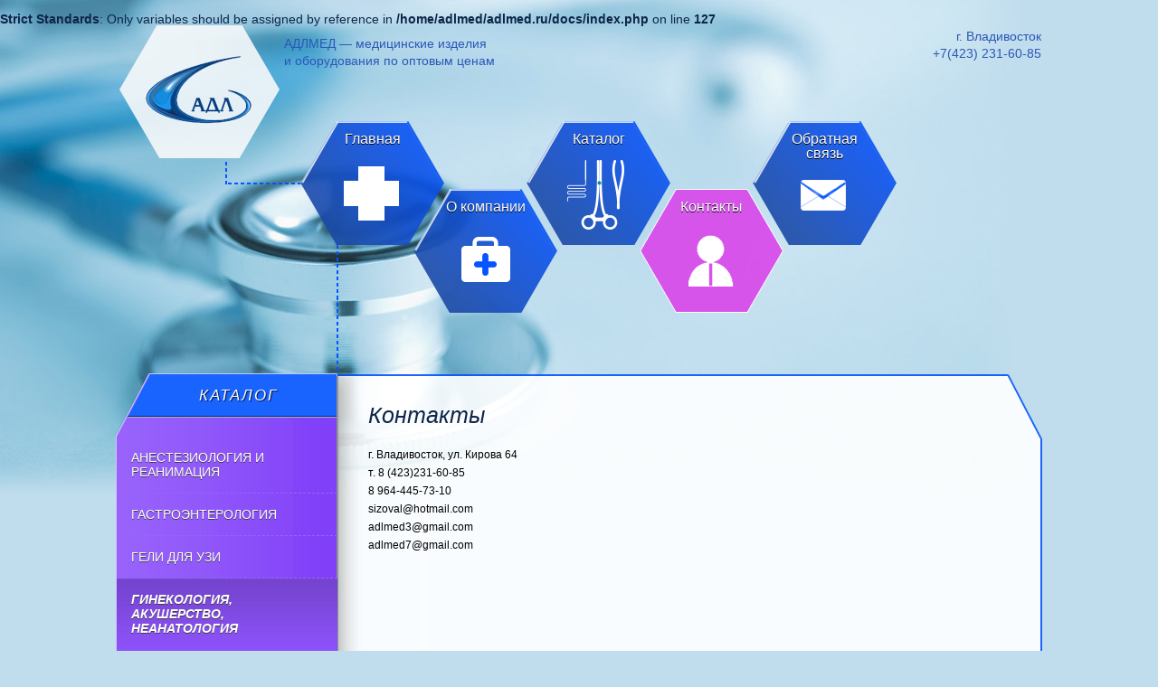

--- FILE ---
content_type: text/html; charset=utf-8
request_url: https://adlmed.ru/index.php?nav=298&article=429
body_size: 31684
content:
<br />
<b>Strict Standards</b>:  Only variables should be assigned by reference in <b>/home/adlmed/adlmed.ru/docs/index.php</b> on line <b>127</b><br />
  





<!DOCTYPE html PUBLIC "-//W3C//DTD XHTML 1.0 Transitional//EN" "http://www.w3.org/TR/xhtml1/DTD/xhtml1-transitional.dtd">
<html xmlns="http://www.w3.org/1999/xhtml">
<head> 
<meta http-equiv="Content-Type" content="text/html; charset=utf-8" />
<meta name='keywords' content=''/>
<meta name="cmsmagazine" content="cb261f9b518bb8af835497be0a315f16" />



   


<meta name='description' content=''/>
<title>Контакты</title>
<base href="https://adlmed.ru/" />
<link rel="icon" href="/favicon.ico" type="image/x-icon">
<link rel="shortcut icon" href="/favicon.ico" type="image/x-icon">
<link href="/css/reset.css" rel="stylesheet">
<link rel="stylesheet" href="/themes/default/default.css" type="text/css" media="screen" /> 
<link rel="stylesheet" href="/css/nivo-slider.css" type="text/css" media="screen" />
<link href="/css/style5.css?v=2" rel="stylesheet">
<script src="/js/jquery-1.5.min.js" type="text/javascript"></script>
<script src="/js/jquery.easing.1.3.js" type="text/javascript"></script> 
<script src="/js/xmlhttprequest.js" type="text/javascript"></script>
<script src="js/jquery.plaxmove.js" type="text/javascript" ></script>
<script type="text/javascript" src="/js/jquery.nivo.slider.js"></script>
<noscript>
<style>
.kat_elem_cont_href:hover  .price_div{
display:block;
}
.kat_elem:hover{
z-index: 99;
}
</style>
</noscript>
<!--[if IE 7]>
<style>
	#katalog_gen { 
	padding: 20px 0 40px 12px;
	}
	.reload_tover {
	margin-top:-30px;
	}
</style>						
<![endif]-->
 
<style>
 
.slider-wrapper {
margin-left: -750px;
width: 740px;

}
#banner_block { 
height: 144px;
}
#triger {
top: 102px;
}
#banner_block.over7,#banner_in { 
height: 62px; 
}
#main_block  {
padding: 385px 0 0 0;
}
#main_block.cont_over7 {
padding: 450px 0 0 0;
}

#back_ban_left_in {
margin-right: -220px;
float: right;
}
#back_ban_left_in div {
display:none;
}
#banner_block.over7 #triger {
top: 23px;
} 
</style>
 
 
<script type="text/javascript"> 

var slogan1 = new Array ('средства индивидуальной защиты','медицинские маски','в том числе с угольным фильтром');
var slogan2 = new Array ('измерительная техника','инфракрасные термометры','ртутные термометры');
var slogan3 = new Array ('');
	
var arrayBan = new Array ({'act1' : slogan1,'act2' : slogan2});

 
	
var nivoImage = ''; 
	
	function animaBanner(){
	 
		$('#back_ban_left_in div').fadeOut('fast',function(){
			
			$('.fr1').css('top','-40px').show();
			$('.fr2').css('left','-220px').show();
			$('.fr3').css('bottom','-40px').show();
		
		});
		

		
		i = 0;
		$('#back_ban_left_in div').each(function(item){		
			var t = 1000*i;
			switch($(this).attr('class')){
			
				case 'fr1': $(this).stop(true,true).delay(t).animate({top: '40px'}, 1000 ); break;
				case 'fr2': $(this).stop(true,true).delay(t).animate({left: '10px'}, 1000 ); break;
				case 'fr3': $(this).stop(true,true).delay(t).animate({bottom: '40px'}, 1000 ); break;
			
			}
			
			i++;
		});	

	}
		
		
	function nivoSliderStarter(){
		
		$('#slider').nivoSlider({
			effect: 'fade',
			pauseTime: 5600,
			slices: 1,  
			boxCols: 1,  
			boxRows: 1,
			afterChange: function(){	 
				nivoImage = $('.nivo-caption').text(); 
				if(nivoImage == 'act1'){ 
					$('.fr1 span').text(arrayBan[0].act1[0]);	
					$('.fr2 span').text(arrayBan[0].act1[1]);	
					$('.fr3 span').text(arrayBan[0].act1[2]);	
				}else if(nivoImage == 'act2'){
					$('.fr1 span').text(arrayBan[0].act2[0]);	
					$('.fr2 span').text(arrayBan[0].act2[1]);	
					$('.fr3 span').text(arrayBan[0].act2[2]); 
				}else if(nivoImage == 'act3'){
					$('.fr1 span').text(arrayBan[0].act3[0]);	
					$('.fr2 span').text(arrayBan[0].act3[1]);	
					$('.fr3 span').text(arrayBan[0].act3[2]); 
				}
			 
				
				 
				animaBanner();
			}
		});

	}	
		


  

</script>

</head>
<body>
<!-- Yandex.Metrika counter -->
<script type="text/javascript">
(function (d, w, c) {
    (w[c] = w[c] || []).push(function() {
        try {
            w.yaCounter29137205 = new Ya.Metrika({id:29137205,
                    clickmap:true,
                    trackLinks:true,
                    accurateTrackBounce:true});
        } catch(e) { }
    });

    var n = d.getElementsByTagName("script")[0],
        s = d.createElement("script"),
        f = function () { n.parentNode.insertBefore(s, n); };
    s.type = "text/javascript";
    s.async = true;
    s.src = (d.location.protocol == "https:" ? "https:" : "http:") + "//mc.yandex.ru/metrika/watch.js";

    if (w.opera == "[object Opera]") {
        d.addEventListener("DOMContentLoaded", f, false);
    } else { f(); }
})(document, window, "yandex_metrika_callbacks");
</script>
<noscript><div><img src="//mc.yandex.ru/watch/29137205" style="position:absolute; left:-9999px;" alt="" /></div></noscript>
<!-- /Yandex.Metrika counter --> 
			
 
 
 

<!--
<div id="back2">
	<img src="/images/back.jpg" />	
</div>
-->


<div id="main_block" class="cont_under7">
	<div id="logo_block"><a href="/"></a></div>
	<div id="top_block">
		<div class="top_block_div" id="top_vidget1">АДЛМЕД — медицинские изделия<br/>и оборудования по оптовым ценам</div>
		<div class="top_block_div" id="top_vidget2" ><div id="in_basket">
				<!--
				<div></div>			 -->
			</div>	</div>
		<div class="top_block_div" id="top_vidget3">г. Владивосток<br/>
+7(423) 231-60-85</div>
	</div>
	<div id="menu">
		<ul ><li id="nav1"  onclick="locatOver(this);return false" class="uplinav ">
		
			 <a   href="/"><span>Главная</span></a><img src='./upload/article/2013_05_3116_13_31.png' />	</li><li id="nav2"  onclick="locatOver(this);return false" class="uplinav ">
		
			 <a   href="index.php?nav=307&article=395"><span>О компании</span></a><img src='./upload/article/2013_05_3003_36_49.png' />	</li><li id="nav3"  onclick="locatOver(this);return false" class="uplinav ">
		
			 <a   href="katalog.php"><span>Каталог</span></a><img src='./upload/article/2013_05_3003_42_32.png' />	</li><li id="nav4"  onclick="locatOver(this);return false" class="uplinav active">
		
			 <a   href="index.php?nav=298&article=429"><span>Контакты</span></a><img src='./upload/article/2013_05_3003_43_52.png' />	</li><li id="nav5"  onclick="locatOver(this);return false" class="uplinav ">
		
			 <a   href="index.php?form=109"><span>Обратная связь</span></a><img src='./upload/article/2013_05_3116_09_33.png' />	</li></ul>	</div>

	<div id="banner_block" class="under7" >
		 
 
	</div>
 
	<div id="content_block" >
		<div id="content_block_top">
	
	
		</div>
		<div id="content_back">
 
					<div id="right_block">
					 <div id="content_t"  >
					 
					 			 
					 
					 
					
                                                                            <h1 class="header_h1" >Контакты</h1>
      
						 
<div class="cont" >
<p style="color: rgb(0, 0, 0); font-family: Verdana, Arial, Helvetica, sans-serif; font-size: 10px;">
	<span style="font-size:12px;">г. Владивосток, ул. Кирова 64</span></p>
<p style="color: rgb(0, 0, 0); font-family: Verdana, Arial, Helvetica, sans-serif; font-size: 10px;">
	<span style="font-size:12px;">т. 8 (423)231-60-85</span></p>
<p style="color: rgb(0, 0, 0); font-family: Verdana, Arial, Helvetica, sans-serif; font-size: 10px;">
	<span style="font-size:12px;">8 964-445-73-10</span></p>
<p style="color: rgb(0, 0, 0); font-family: Verdana, Arial, Helvetica, sans-serif; font-size: 10px;">
	<span style="font-size:12px;">sizoval@hotmail.com</span></p>
<p style="color: rgb(0, 0, 0); font-family: Verdana, Arial, Helvetica, sans-serif; font-size: 10px;">
	<span style="font-size:12px;">adlmed3@gmail.com</span></p>
<p style="color: rgb(0, 0, 0); font-family: Verdana, Arial, Helvetica, sans-serif; font-size: 10px;">
	<span style="font-size:12px;">adlmed7@gmail.com</span></p>
<p style="color: rgb(0, 0, 0); font-family: Verdana, Arial, Helvetica, sans-serif; font-size: 10px;">
	&nbsp;</p>
<script type="text/javascript" charset="utf-8" src="//api-maps.yandex.ru/services/constructor/1.0/js/?sid=npcTwJs5owb5LYxYoxrwNg_HwD0NXzjB&width=600&height=450"></script></div>
					
						
						 </div>  
						 <noindex>
										</noindex>
				</div>
				<div id="left_block">
					 <div id="kat_menu"  ><div class="left_bl_title" style="margin:-68px 0 6px 25px;background:none;line-height: normal;">каталог</div><ul style='display: block;width: 100%;height: 100%;'><li class="upli" ><a  href='#'>АНЕСТЕЗИОЛОГИЯ И РЕАНИМАЦИЯ</a><ul ><li ><a  href='#'>ИЗДЕЛИЯ ДЛЯ РЕГИОНАРНОЙ АНЕСТЕЗИИ</a><ul ><li ><a  href='katalog.php?kategory=1-77'>- Иглы для спинальной анестезии</a></li></ul></li><li ><a  href='katalog.php?kategory=1-93'>ЛАРИНГОСКОПЫ</a></li><li ><a  href='#'>РАСХОДНЫЕ МАТЕРИАЛЫ ДЛЯ ВЕНТИЛЯЦИИ ЛЕГКИХ</a><ul ><li ><a  href='katalog.php?kategory=1-3'>- Аксессуары для аспирации</a></li><li ><a  href='katalog.php?kategory=1-16'>- Аксессуары для интубации</a></li><li ><a  href='katalog.php?kategory=1-73'>- Маска ларингеальная силиконовая № 1; 1.5; 2; 2.5; 3; 4; 5 стерильная INTEGRAL MP Co.</a></li><li ><a  href='katalog.php?kategory=1-42'>- Расходные материалы для ИВЛ и кислородной терапии</a></li><li ><a  href='katalog.php?kategory=1-20'>- Трубка эндотрахеальная без манжеты №2.0 - 10.0 стерильная INTEGRAL MP Co.</a></li><li ><a  href='katalog.php?kategory=1-23'>- Трубка эндотрахеальная с манжетой №3.0 - 10.0 стерильная INTEGRAL MP Co.</a></li><li ><a  href='katalog.php?kategory=1-36'>- Трубки трахеостомические</a></li></ul></li></ul></li><li class="upli" ><a  href='#'>ГАСТРОЭНТЕРОЛОГИЯ</a><ul ><li ><a  href='katalog.php?kategory=2-2'>ЗОНДЫ ЖЕЛУДОЧНЫЕ И ДУОДЕНАЛЬНЫЕ</a></li><li ><a  href='katalog.php?kategory=2-19'>СИСТЕМЫ И ЗОНДЫ ДЛЯ ЭНТЕРАЛЬНОГО ПИТАНИЯ</a></li></ul></li><li class="upli" ><a  href='#'>ГЕЛИ ДЛЯ УЗИ</a><ul ><li ><a  href='katalog.php?kategory=14-2'>гель для узи</a></li><li ><a  href='katalog.php?kategory=14-12'>Электродный гель</a></li></ul></li><li class="upli" ><a  href='#'>ГИНЕКОЛОГИЯ, АКУШЕРСТВО, НЕАНАТОЛОГИЯ</a><ul ><li ><a  href='katalog.php?kategory=3-2'>АКУШЕРСТВО</a></li><li ><a  href='#'>ГИНЕКОЛОГИЯ</a><ul ><li ><a  href='katalog.php?kategory=3-11'>- Зеркало гинекологическое</a></li><li ><a  href='katalog.php?kategory=3-14'>- Зонд урогенитальный</a></li><li ><a  href='katalog.php?kategory=3-18'>- Катетер пайпеля</a></li><li ><a  href='katalog.php?kategory=3-22'>- Ложка фолькмана</a></li><li ><a  href='katalog.php?kategory=3-25'>- Цитощетка цервикальная</a></li><li ><a  href='katalog.php?kategory=3-30'>- Шпатель эйра</a></li><li ><a  href='katalog.php?kategory=3-33'>- Щетка цервекс-браш</a></li></ul></li><li ><a class="activeelem" href='katalog.php?kategory='>Пупочный зажим</a></li></ul></li><li class="upli" ><a  href='#'>ИЗМЕРИТЕЛЬНАЯ ТЕХНИКА</a><ul ><li ><a  href='#'>СТЕТОСКОПЫ И ТОНОМЕТРЫ</a><ul ><li ><a  href='katalog.php?kategory=6-3'>- Аксессуары для тонометров</a></li><li ><a  href='katalog.php?kategory=6-28'>- Стетоскопы</a></li><li ><a  href='katalog.php?kategory=6-48'>- Тонометры</a></li></ul></li><li ><a  href='katalog.php?kategory=6-73'>ТЕРМОМЕТРЫ</a></li></ul></li><li class="upli" ><a  href='#'>ЛАБОРАТОРИЯ</a><ul ><li ><a  href='katalog.php?kategory=4-69'>Инструменты для оториноларингологии/офтальмологии</a></li><li ><a  href='#'>ИНСТРУМЕНТЫ МНОГОРАЗОВЫЕ</a><ul ><li ><a  href='katalog.php?kategory=4-3'>- Зажимы</a></li><li ><a  href='katalog.php?kategory=4-8'>- Иглодержатели</a></li><li ><a  href='katalog.php?kategory=4-10'>- Корнцанги</a></li><li ><a  href='katalog.php?kategory=4-13'>- Кюретки</a></li><li ><a  href='katalog.php?kategory=4-22'>- Ножницы</a></li><li ><a  href='katalog.php?kategory=4-51'>- Пинцеты</a></li><li ><a  href='katalog.php?kategory=4-58'>- Пипетки Пастера</a></li><li ><a  href='katalog.php?kategory=4-55'>- Ручки для скальпелей</a></li><li ><a  href='katalog.php?kategory=4-63'>- Серологические пипетки</a></li></ul></li><li ><a  href='katalog.php?kategory=4-141'>Контейнеры для биологических материалов</a></li><li ><a  href='katalog.php?kategory=4-88'>ПРОБИРКИ</a></li><li ><a  href='katalog.php?kategory=4-113'>РАЗНОЕ</a></li><li ><a  href='#'>СКАРИФИКАТОРЫ</a><ul ><li ><a  href='katalog.php?kategory=4-84'>- Автоматические ланцеты (скарификаторы) ACTI-LANCE</a></li><li ><a  href='katalog.php?kategory=4-77'>- Автоматические ланцеты (скарификаторы) PROLANCE</a></li></ul></li><li ><a  href='katalog.php?kategory=4-134'>Чашки Петри</a></li><li ><a  href='katalog.php?kategory=4-145'>Штативы</a></li></ul></li><li class="upli" ><a  href='#'>ЛЕЙКОПЛАСТЫРИ</a><ul ><li ><a  href='katalog.php?kategory=5-8'>Бактерицидные лейкопластыри - SFM Hospital Products GmbH, Германия</a></li><li ><a  href='katalog.php?kategory=5-21'>Катушечные лейкопластыри - SFM Hospital Products GmbH, Германия</a></li><li ><a  href='katalog.php?kategory=5-33'>Катушечные лейкопластыри КНР</a></li><li ><a  href='katalog.php?kategory=5-2'>ЛЕЙКОПЛАСТЫРИ ДЛЯ КАТЕТОРОВ И КАНЮЛЬ</a></li><li ><a  href='katalog.php?kategory=5-15'>Ленточные лейкопластыри - SFM Hospital Products GmbH, Германия</a></li><li ><a  href='katalog.php?kategory=5-42'>Раневые повязки - SFM Hospital Products GmbH, Германия</a></li></ul></li><li class="upli" ><a  href='#'>ОДНОРАЗОВАЯ ОДЕЖДА И НЕТКАННЫЕ МАТЕРИАЛЫ</a><ul ><li ><a  href='katalog.php?kategory=7-64'>Наматрасники</a></li><li ><a  href='katalog.php?kategory=7-5'>Одежда одноразовая</a></li><li ><a  href='katalog.php?kategory=7-33'>Пеленки</a></li><li ><a  href='katalog.php?kategory=7-37'>Полотенца и салфетки</a></li><li ><a  href='katalog.php?kategory=7-17'>Простыни впитывающие (гигиенические)</a></li><li ><a  href='katalog.php?kategory=7-2'>Халаты хирургические</a></li></ul></li><li class="upli" ><a  href='#'>ПРОКТОЛОГИЯ</a><ul ><li ><a  href='katalog.php?kategory=8-2'>Зонд ректальный</a></li><li ><a  href='katalog.php?kategory=8-10'>Калоприемник</a></li><li ><a  href='katalog.php?kategory=8-17'>Кружка Эсмарха</a></li></ul></li><li class="upli" ><a  href='#'>ТЕРАПИЯ</a><ul ><li ><a  href='katalog.php?kategory=9-7'>Разное</a></li><li ><a  href='katalog.php?kategory=9-2'>Фонарик диагностический</a></li><li ><a  href='katalog.php?kategory=9-4'>Шпатель терапевтический</a></li></ul></li><li class="upli" ><a  href='#'>ТРАНСФУЗИОЛОГИЯ</a><ul ><li ><a  href='#'>Венозные катетеры</a><ul ><li ><a  href='katalog.php?kategory=10-19'>- Катетеры для центральных вен</a></li><li ><a  href='katalog.php?kategory=10-3'>- Периферические венозные катетеры</a></li></ul></li><li ><a  href='#'>Материалы для асептической обработки и фиксации</a><ul ><li ><a  href='katalog.php?kategory=10-43'>- Пластыри для периферических венозных катетеров</a></li><li ><a  href='katalog.php?kategory=10-47'>- Пластыри для центральных венозных катетеров</a></li><li ><a  href='katalog.php?kategory=10-50'>- Салфетки</a></li></ul></li><li ><a  href='#'>Расходные материалы для инфузий и инъекций</a><ul ><li ><a  href='katalog.php?kategory=10-60'>- Жгуты венозные</a></li><li ><a  href='katalog.php?kategory=10-65'>- Игла для вливаний в малые вены (игла-бабочка)</a></li><li ><a  href='katalog.php?kategory=10-68'>- Игла инъекционная</a></li><li ><a  href='katalog.php?kategory=10-76'>- Краник трехходовой для инфузионных магистралей  Apexmed</a></li><li ><a  href='katalog.php?kategory=10-79'>- Линия удлинительная инфузионная</a></li><li ><a  href='katalog.php?kategory=10-84'>- Регулятор скорости инфузии, Medireg.</a></li><li ><a  href='katalog.php?kategory=10-86'>- Система для вливаний инфузионных растворов.</a></li><li ><a  href='katalog.php?kategory=10-89'>- Шприцы</a></li></ul></li></ul></li><li class="upli" ><a  href='#'>УРОЛОГИЯ</a><ul ><li ><a  href='katalog.php?kategory=11-2'>Катетер мужской наружный</a></li><li ><a  href='#'>Катетер Нелатона</a><ul ><li ><a  href='katalog.php?kategory=11-5'>- Катетер Нелатона Aquacath</a></li><li ><a  href='katalog.php?kategory=11-11'>- Катетер Нелатона с кончиком Тиманна</a></li><li ><a  href='katalog.php?kategory=11-13'>- Катетер Нелатона Стандартный</a></li><li ><a  href='katalog.php?kategory=11-18'>- Катетер урологический женский</a></li></ul></li><li ><a  href='#'>Катетер Фолея</a><ul ><li ><a  href='katalog.php?kategory=11-24'>- Катетер Фолея двуходовой</a></li><li ><a  href='katalog.php?kategory=11-38'>- Катетер Фолея трехходовой</a></li></ul></li><li ><a  href='katalog.php?kategory=11-40'>Катетеры Малекота</a></li><li ><a  href='katalog.php?kategory=11-42'>Мешок дренажный для уростомы, двукомпонентный</a></li><li ><a  href='#'>Мочеприемники</a><ul ><li ><a  href='katalog.php?kategory=11-45'>- Мочеприемники</a></li><li ><a  href='katalog.php?kategory=11-59'>- Мочеприемники спецупаковка Liteform</a></li></ul></li></ul></li><li class="upli" ><a  href='#'>ХИРУРГИЯ</a><ul ><li ><a  href='#'>Емкости дренажные, системы дренажные, дренажные мешки</a><ul ><li ><a  href='katalog.php?kategory=12-3'>- Емкости для дренажа ран</a></li><li ><a  href='katalog.php?kategory=12-5'>- Коннекторы для дренажных трубок</a></li><li ><a  href='katalog.php?kategory=12-7'>- Мешки дренажные</a></li><li ><a  href='katalog.php?kategory=12-9'>- Системы дренажные</a></li></ul></li><li ><a  href='katalog.php?kategory=12-48'>Маркер хирургический</a></li><li ><a  href='#'>Скальпели</a><ul ><li ><a  href='katalog.php?kategory=12-16'>- Лезвия для скальпеля стерильные</a></li><li ><a  href='katalog.php?kategory=12-23'>- Ручки для скальпеля</a></li><li ><a  href='katalog.php?kategory=12-26'>- Скальпель одноразовый стерильный</a></li></ul></li><li ><a  href='katalog.php?kategory=12-35'>Станки для бритья</a></li><li ><a  href='#'>Трубки дренажные</a><ul ><li ><a  href='katalog.php?kategory=12-40'>- Трубки дренажные двухходовые</a></li><li ><a  href='katalog.php?kategory=12-43'>- Трубки дренажные Кера</a></li><li ><a  href='katalog.php?kategory=12-46'>- Трубки дренажные одноходовые</a></li></ul></li><li ><a  href='katalog.php?kategory=12-11'>Шприцы для промывания полостей (шприцы Жане)</a></li></ul></li><li class="upli" ><a  href='#'>ШПРИЦЫ И СИСТЕМЫ ПЕРЕЛИВАНИЯ</a><ul ><li ><a  href='katalog.php?kategory=13-38'>Иглы инъекционные, IMP (США)</a></li><li ><a  href='katalog.php?kategory=13-34'>Системы инфузионные и трансфузионные, IMP (США)</a></li><li ><a  href='katalog.php?kategory=13-51'>Специализированные шприцы и системы</a></li><li ><a  href='katalog.php?kategory=13-2'>Шприцы и системы торговой марки ALT (Китай)</a></li><li ><a  href='katalog.php?kategory=13-15'>Шприцы торговой марки "Сана"</a></li><li ><a  href='katalog.php?kategory=13-25'>Шприцы, IMP (США)</a></li></ul></li></ul></div>  
					<script> 
                                                            $('#kat_menu ul li ul').hide();
                                                            $('.activeelem').parents('ul').addClass('clickUl').show();
                                                            $('.activeelem').parents('ul:last').removeClass('clickUl');
                                                            $('.activeelem').closest('li').find('ul:first').addClass('clickUl').show();
                                                            $('.activeelem').parents('li:last').addClass('openli'); 
                                                           var thyuio;
                                                            $('#kat_menu li a').click(function(){
                                    
                                    
                                                                var thisli = $(this);
                                                                //if(thisli.hasClass('click_kat')) return false;
                                                                if( $(this).closest('li').hasClass('openli')){
																
																	thyuio = $(this).closest('.upli');
																	 thyuio.removeClass('openli').find('ul').stop(true,true).slideUp("slow");
																	return false;
																}
                                                                $('.click_kat').removeClass('click_kat');
                                                                // $('.clickUl').removeClass('clickUl').slideUp('slow');
                                                                $(thisli).addClass('click_kat');    

                                                                // $(this).closest('.upli').addClass('openli').siblings(".upli:visible").find('libackremove');
                                                                $(this).closest('.upli').addClass('openli').siblings(".upli:visible").removeClass('openli').find('ul').stop(true,true).slideUp("slow" ,function(){  });
                                    
                                                                var uureo =  $(thisli).next('ul:first');
                                                                uureo.addClass('clickUl').stop(true,true).slideDown('slow');	
                                                                uureo.find('#top_k_pod').remove();
                                                                uureo.find('#bot_k_pod').remove();
                                                               
                                  

                                                                var href = $(this).attr('href');	
                                                                if(href == '#') return false;
                                                            });

                                                        </script> 
				 
				 
				 
				 
				 
				 <!-- <div class="left_bl_title">производители</div>
				 
				 
				 
				 
				 				
				<a title="Apexmed" href="/katalog.php?proizvod=Apexmed"> 
					 
					<div style="background:url(./upload/article/2013_06_2703_30_03.gif)  50% 50% no-repeat" class="proizvod_div_u"></div>
				 </a>
			
			
						
				<a title="KDM" href="/katalog.php?proizvod=KDM"> 
					 
					<div style="background:url(./upload/article/2013_09_2606_45_17.gif)  50% 50% no-repeat" class="proizvod_div_u"></div>
				 </a>
			
			
						
				<a title="SFM" href="/katalog.php?proizvod=SFM"> 
					 
					<div style="background:url(./upload/article/2013_09_2606_34_41.png)  50% 50% no-repeat" class="proizvod_div_u"></div>
				 </a>
			
			
						
				<a title="Suyun" href="/katalog.php?proizvod=Suyun"> 
					 
					<div style="background:url(./upload/article/2016_06_1004_58_29.jpg)  50% 50% no-repeat" class="proizvod_div_u"></div>
				 </a>
			
			
						<script>
			$('.proizvod_div').hover(function(){
				$(this).stop(true,true).animate({'margin':'0 0 0 85px'},'fast');
			},function(){
				$(this).stop(true,true).animate({'margin':'0 0 0 87px'},100);
			});
			
			</script>
			 -->	
				 
				 
				 
				 
				 
				 
				 
				 
						
						
						</div> 	<div class="clr"></div>	




							<div style="position: absolute;
width: 100%;
left: 0px;
bottom: 7px;
z-index: 9;
height: 40px;
                                                          ">

                                                          <div style="width: 239px;
position: absolute;
z-index: 8;
text-align: center;
font-size: 11px;
top: 11px;
left: 1px; 
padding: 7px 0 7px 5px;
color: #2150B0;
background: #FFF;
                                                          ">
                                                          <a style=" text-decoration:underline;color: #2150B0;"  href="http://adlmed.ru">http://adlmed.ru</a> Все права защищены © 2013<br>



                                                          </div>

														  
														  
														  
														  
														  
														  
														  <div style="font-size: 11px;width: 235px;
                                                         position: absolute;
                                                         z-index: 8;
                                                         top: 12px;
                                                         right: 0px;
                                                         
                                                         text-align: center;
                                                         padding: 4px 0 0 5px;
                                                         text-align: center;
                                                         line-height: 11px;">
                                                        <img src="/images/3dsite.jpg" align="left"><a style=" text-decoration: underline" href="http://3dsite-today.ru" target="_blank">Изготовление сайта</a>  —  <a style=" text-decoration: underline" onclick="top.location.href='http://3dsite-today.ru';return false;" href="#"  >3dsite-today.ru</a>
<br />
<br />
														<a id="adlaim-popup" href="http://adlaim.ru" target="_blank">Продвижение сайтов — Adlaim</a>
<script type="text/javascript">
(function(d) {
var s=d.createElement("script");
s.type="text/javascript";
s.src="https://adlaim.ru/js/copyrights.js";
d.getElementsByTagName("head")[0].appendChild(s);
})(document);
</script>                                                    
												   </div>
														  
														  
														  
												 

                                                          </div>


						
				</div>	 	 
			
		
		
		
		
		
		
		
		
		
		
		
		
		
		
		
		
		
		
		
		
		
		
		
		
		
		
		
		
		
		
		
		</div>	
	</div>
	<script>
	var thisIm='';
	var thisSu = '';
	var thisTo = '';
	// $('.top_block_div').mouseenter(function(){
		// thisTo = $(this).attr('id');
		// switch(thisTo){
		
			// case 'top_vidget2':
				// $('#top_block').css('background-position','-241px  -409px');
			// break;
			
			// case 'top_vidget3':
				// $('#top_block').css('background-position','-241px  -505px');
			// break;
		
			// default:
				// $('#top_block').css('background-position','-241px  -312px');
			
		// }
	// });
	
	// $('.top_block_div').mouseleave(function(){
		// $('#top_block').css('background-position','-241px 0px');
	// });
	
	
	function locatOver(item)
	{
		  top.location.href = $(item).find('a').attr('href');  
		  return false;
	}

	$('.uplinav').mouseenter(function(){
		thisIm = $(this).find('img');
		thisSu = $(this).find('.sub_menu');
		if(thisSu.length > 0){
			if($.browser.msie){
				thisIm.hide();
			}else{
				thisIm.stop(true,true).fadeOut('fast');
			}
			thisSu.stop(true,true).slideDown('slow');
		}
	});
	$('.sub_menu .active').closest('.uplinav').addClass('active');
	$('.uplinav').mouseleave(function(){
		 
			if($.browser.msie){
				thisIm.show();
			}else{
				thisIm.stop(true,true).fadeIn('fast');
			}
			thisSu.stop(true).slideUp('fast');
	 
	});
	
	
	</script>
	
	
	
</div>






<script>

$(document).ready(function(){


	// $('body').plaxmove({ratioH:0.05,ratioV:0.05});
	$('.kat_elem_cont_href').hover(function(){
		return false;
	
	});

	$('body,.prod_pok').click(function(){
		
		$('.price_div').hide();
		$('.popup,#back_aj').fadeTo('slow',0,function(){
			$('.popup,#back_aj').remove();
		});
		//newDivClose();
	});

});

</script>
<!--LiveInternet counter--><script type="text/javascript"><!--
new Image().src = "//counter.yadro.ru/hit?r"+
escape(document.referrer)+((typeof(screen)=="undefined")?"":
";s"+screen.width+"*"+screen.height+"*"+(screen.colorDepth?
screen.colorDepth:screen.pixelDepth))+";u"+escape(document.URL)+
";"+Math.random();//--></script><!--/LiveInternet-->
<!-- Yandex.Metrika counter -->
<script type="text/javascript">
    (function (d, w, c) {
        (w[c] = w[c] || []).push(function() {
            try {
                w.yaCounter44550985 = new Ya.Metrika({
                    id:44550985,
                    clickmap:true,
                    trackLinks:true,
                    accurateTrackBounce:true,
                    webvisor:true
                });
            } catch(e) { }
        });

        var n = d.getElementsByTagName("script")[0],
            s = d.createElement("script"),
            f = function () { n.parentNode.insertBefore(s, n); };
        s.type = "text/javascript";
        s.async = true;
        s.src = "https://mc.yandex.ru/metrika/watch.js";

        if (w.opera == "[object Opera]") {
            d.addEventListener("DOMContentLoaded", f, false);
        } else { f(); }
    })(document, window, "yandex_metrika_callbacks");
</script>
<noscript><div><img src="https://mc.yandex.ru/watch/44550985" style="position:absolute; left:-9999px;" alt="" /></div></noscript>
<!-- /Yandex.Metrika counter -->
<script src="js/iLoad.js" type="text/javascript"></script> 
</body>
</html>

--- FILE ---
content_type: text/css
request_url: https://adlmed.ru/css/style5.css?v=2
body_size: 28121
content:
/*///////////////////////////////////
/////////////////////БАЗОВЫЕ_СТИЛИ_НАЧАЛО
////////////////////////////////////*/
html, body{ 
    margin: 0 auto;
    min-width: 1024px;
    height: 100%;
    color: #0E2549;
    font-size: 14px;
    font-family:  Arial, sans-serif; 
    background: #c0dded url('/images/back_new.jpg') left top no-repeat;
}
a:link,a:visited {
    text-decoration:none;
    color:#2150b0

}
table {
    margin: 0 auto;
}
div {
    position: relative;
}
a:hover {
    color:#9761fb;
    text-decoration:underline;
}
.justifyfull {
    text-align:justify;
}
.justifyleft {
    text-align:left;
}
.justifyright {
    text-align:right;
}
td {
    vertical-align: top
}
input,select,textarea {
    width: 195px;

}
#form input,select,textarea {
    margin-bottom: 25px;
}
h1 {
    font-size: 25px;
    padding-bottom: 20px;
}

#message_modul {
    padding: 6px 30px 10px 30px; width:524px; text-align:center; font-size:20px; font-weight:bold; height:76px; margin-left:-300px; position:fixed; left:50%; z-index:9999; background: url(/images/message_modul.png) bottom; display:none; line-height: 22px;
}

#message_text {
    display:none;
}
 
 h1.header_h1 {
font-size: 25px;
 
font-style: italic;
padding: 0 0 20px 0;
line-height: 27px;
}
 
 
#right_block {
width: 715px;
float: right;
min-height: 600px;
margin-right: 30px;
line-height: 20px;
font-size: 13px;
padding-bottom: 120px;
}
#left_block {
    width: 245px; 
	min-height:700px; 
	float:left;
	padding: 10px 0 120px 0;
	color:#fff;
	-moz-text-shadow:  0px 1px 0px #3D3D3D; 
-webkit-text-shadow:  0px 1px 0px #3D3D3D; 
-o-text-shadow:  0px 1px 0px #3D3D3D; 
text-shadow:  0px 1px 0px #3D3D3D; 
}

#proizvod {
position: absolute;
top: 3px;
left: 25px;
width: 65px;
height: 675px;
 
}

.proizvod_div {
width: 225px;
height: 145px;
margin: 0 0 0 87px;
overflow:hidden;
}
 
.proizvod_div_u {
width: 155px;
height: 60px;
margin: 0px 0px 20px 44px; 
z-index: 1;
-webkit-transition: all 0.2s ease-out;
-moz-transition: all 0.2s ease-out;
-ms-transition: all 0.2s ease-out;
-o-transition: all 0.2s ease-out;
transition: all 0.2s ease-out;
border: 1px solid #462387;
}
 
.proizvod_div_u:hover {
margin: 0 0px 20px 50px; 
-webkit-box-shadow: 0 0 15px #3B3558;
-moz-box-shadow: 0 0 15px #3B3558;
box-shadow: 0 0 15px #3B3558;
 
} 

.price_div {
z-index: 9;
position: absolute;
top: -5px;
left: 2px;
width: 170px;
display:none;
}
.price_div  .t-t-p{
background: url(/images/sprait1.png) -695px -482px   no-repeat;
height:49px;
}
.price_div  .b-b-p{
background: url(/images/sprait1.png) -695px -622px    no-repeat;
height:19px;
}
.price_div  .pricelist{
background: url(/images/sprait1.png) -695px -531px no-repeat;
height: 33px;
}
.price_div  .price_title{
position: absolute;
top: 5px;
color: #FFF;
left: 6px;
width: 97px; 
height: 17px;
padding: 0 0 0 5px;
}
.price_div  .num_el{
width: 17px;
position: absolute;
left: 102px;
top: 5px;
height: 12px;
display: block;

}
.price_div  .sub_but{
width: 28px;
position: absolute;
left: 130px;
top: 0px;
height: 23px;
border: none;
background: transparent;
cursor:pointer;
}
.price_div_close {
z-index: 9;
position: absolute;
top: 7px;
left: 0px;
width: 60px;
height: 34px;
cursor:pointer;
}
.kat_elem_price  span{
font-size:10px;
color:#AAB9AA;
}

body .kat_elem_cont_title {
 text-align: center;
overflow: hidden;
height: 48px;
}
#top_block div {
position: absolute;
width: 349px;
height: 62px;
top: 0;
left: 36px;
 
}
#top_block    #top_vidget1 {
width: 339px;
height: 32px;
top: 11px;
}
#banner_block {
position: absolute;
width: 744px;
height: 425px;
top: 240px;
left: 244px;
z-index:1;
 
background: url(/images/back_rep1.png) left top repeat-y;
}

#banner_in {
margin-top: 120px;
height: 260px;
overflow:hidden;
filter:progid:DXImageTransform.Microsoft.Alpha(opacity=90); 
-moz-opacity: 0.9; 
-khtml-opacity: 0.9; 
opacity: 0.9; 
z-index:2; 
} 
#triger {
position: absolute; 

padding:3px;
border-right: 2px solid #923134;
border-bottom: 2px solid #923134;
border-top: 2px solid #FCC5C7;
cursor:pointer;
color:#fff;
background:#df4a4e;
}

#triger:hover {
border-right: 2px solid #E27477;
border-bottom: 2px solid #E27477;
border-top: 2px solid #E27477;
background:#E27477;
}
#back_ban_left {
position: absolute;
width: 207px;
height: 260px;
top: 50px;
left: -207px; 
overflow:hidden; 
}
#back_ban_left {
position: absolute;
width: 207px;
height: 260px;
top: 120px;
left: -207px; 
overflow:hidden; 
}
#back_ban_left.over7t {
top: 50px;
}
#back_ban_left_in { 
width: 207px;
height: 256px; 
border-bottom: 2px solid #0654FF;
border-top: 2px solid #CAD8F6;
border-left: 2px solid #CAD8F6;
background: url(/images/back_ban_left.png);
}
#back_ban_left_in div {
text-align:center;
position: absolute;
width: 207px;
left: 10px;
width:180px;
background: #0654FF;
padding: 1px 4px 2px 4px;
color: #FFF;
line-height: 18px;
font-size: 13px; 
moz-border-radius: 15px;
-webkit-border-radius: 15px;
-o-border-radius: 15px;
border-radius:15px;
}
 
.fr1 {
top:-40px;
}
#back_ban_left_in .fr2 {
top:115px;
left:-220px; 
}
.fr3 {
bottom:-60px;
}

/*

.fr1 {
top:40px;
}
#back_ban_left_in .fr2 {
top:125px;
left:20px;
text-align:left;
}
.fr3 {
bottom:40px;
}
*/
#banner_block.over7 {
top:390px;
height: 360px;
}
#banner_block.over7  #banner_in{
margin-top: 50px;
} 
#top_block #top_vidget2 {
	left: 386px;
width: 264px;
}
#top_block #top_vidget3 {
    right: 27px;
    width: 326px;
    top: 3px;
    height: 30px;
    left: auto;
    text-align: right;
}
#menu {
	z-index:2;
	position: absolute;
	width: 824px; 
	top: 106px;
	left: 204px;
}
#menu li {
	position: absolute;
	width: 159px; 
	height: 137px;
	cursor:pointer;
	background: url(/images/sprait1.png) -371px -107px no-repeat;
}
#menu li.var2 {
 
	background: url(/images/sprait1.png) -204px -107px no-repeat;
}
#menu li img {
	position: absolute; 
	top: 37px;
	left: 33px;
}
#menu li.var2 span {
	background: #0654ff;
	padding:1px 4px;
	color:#fff;
}
#nav1 {
	top: 0;
	left: 0;
}
#nav2 {
	top: 75px;
	left: 125px;
}
#nav3 {
	top: 0;
	left: 250px;
}
#nav4 {
	top: 75px;
	left: 375px;
}
#nav5 {
	top: 0;
	left: 500px;
}
#nav6 {
	top: 75px;
	left: 625px;
}
#nav7 {
	top: 150px;
	left: 0;
}
#nav8 {
	top: 150px;
	left: 250px;
}
#nav9 {
	top: 150px;
	left: 500px;
}
#menu #lastmenu {
    background:none
}
#menu a{
cursor: pointer;
position: relative;
display: block;
 
padding: 2px;
text-align: center;
color: #FFF;
font-size: 16px;
margin: 10px auto 0 auto;
width: 90px;
-moz-text-shadow:  0px 1px 0px #000; 
-webkit-text-shadow:  0px 1px 0px #000; 
-o-text-shadow:  0px 1px 0px #000; 
text-shadow:  0px 1px 0px #000; 
 
}
#menu a:hover{
    text-decoration: none;
}

#menu li:hover, #menu #lastmenu:hover{
	background: url(/images/sprait1.png) -539px -107px no-repeat;
	
} 
#menu  .mainmenu_sub { 
    position: absolute;
    top: 50px;
    left: -18px;
    display: none;
    background: none;
}
#menu  .mainmenu_sub li{
    float:none;
    background: #202020;
}
#menu ul li:hover .mainmenu_sub {
    left: -22px;
    top:50px;
    display: block;
}
#menu   li.active{
	background: url(/images/sprait1.png) -708px -107px no-repeat
}
#menu    .active a span{
 background: none
}
#menu .sub_menu_ul .active a {
 background: #0654FF;
color: #FFF; 
}
.sub_menu {
position: absolute;
z-index: 5; 
top: 33px;
display:none;
height: 90px;
overflow: hidden;
left: 33px; 
width:93px;
padding-left: 0;
}
.sub_menu ul {
    padding:0;   
    margin:0;          
}
#menu .sub_menu ul a { 
	color:#0654ff;
    height: auto;
    padding: 0;
    text-align: left;
	font-size:11px;
	margin: 0;
	width:93px;
	-moz-text-shadow: none; 
-webkit-text-shadow:  none; 
-o-text-shadow:  none; 
text-shadow:  none; 
}
#menu .sub_menu ul li  { 
position:relative; 
	background:none;
	height:auto;
    line-height: 15px; 
	background: #FFF;
    margin: 3px 0px;
    padding: 0;  
    

}
#menu .sub_menu ul a:hover  {
    background: #0654ff;
	color:#fff;
    display:block;

}

 
 
.wromg_email {
	width:150px; font-size:12px; text-align:center; position:relative; margin-top:-13px;background: #fff; color:#ff3235; border: 1px solid #ff3235;display:none;

}
.wromg_chislo {
	width:150px; font-size:12px; text-align:center; position:relative; margin-top:-13px;background: #fff; color:#ff3235;  border: 1px solid #ff3235;display:none;
}
 
/*///////////////////////////////////
/////////////////////БАЗОВЫЕ_СТИЛИ_КОНЕЦ
////////////////////////////////////*/
 

/*///////////////////////////////////
/////////////////////СТИЛИ_МАКЕТА_ШАБЛОНА_НАЧАЛО
////////////////////////////////////*/

#back1 {
position:fixed;
z-index:1;
width:8000px;
top:0;
right:-250px;
height:100%;
background: url(/images/back1.jpg) right top;
}
#back1 img {
height:100%;
float:right;
}
#back2 {
position:fixed;
z-index:2;
top:0;
left:-50px;
width:100%;
height:100%;
display:none;
}
#back2 img { 
height:100%; 
margin: 0 auto;
display: block;
}
#main_block {
width:1024px;
margin:0 auto; 
z-index:3;
padding: 665px 0 0 0;
}
#main_block.cont_over7 { 
padding: 750px 0 0 0;
}
#logo_block {
position:absolute;
width:204px;
height:176px;
top:0;
left:0;
background: url(/images/sprait1.png) 0px 0px 
}
#logo_block  a{
background: url(/images/logo.png) 0px 0px;
width: 117px;
height: 110px;
position: absolute;
top: 34px;
left: 33px;
}

#top_block {
position: absolute;
width: 900px;
height: 64px;
top: 0;
left: 150px; 
/* background: url(/images/sprait1.png) -241px 0px; */
color: #2b58b6;
line-height: 19px;
}
 
#content_block {
width:1024px; 
}
#content_block_top {
height:73px;
width:1024px;
background: url(/images/sprait2.png) 0px 0px;
}
#content_back {
 
width:1024px;
background: url(/images/cont_repeat.png) left top repeat-y;
}
.left_bl_title {
font-size: 17px;
color: #FFF;
line-height: 48px;
margin: 40px 0 25px 0;
text-align: center;
font-style: italic;
text-transform: uppercase;
letter-spacing: 2px;
-moz-text-shadow: 1px 1px 1px #061639; 
-webkit-text-shadow: 1px 1px 1px #061639; 
-o-text-shadow: 1px 1px 1px #061639;  
text-shadow: 1px 1px 1px #061639; 
height:49px;
background: url(/images/sprait2.png) 0px -133px;
}
/*///////////////////////////////////
/////////////////////СТИЛИ_МАКЕТА_ШАБЛОНА_КОНЕЦ
////////////////////////////////////*/




/*///////////////////////////////////
/////////////////////новости_начало
////////////////////////////////////*/
.new a {
position: absolute;
bottom: 15px;
right: 5px;
font-style:italic;
color:#fff;
text-decoration:underline;
}
 
.date1 {
position: absolute;
top: 3px;
left: 5px;
width: 26px;
text-align: center;
display: block;
font-size: 10px;
color: #FFF;
}
.date2 {
position: absolute;
top: 18px;
left: 5px;
width: 26px;
text-align: center;
display: block;
color: #4F4F4F;
font-weight: bold;
}
.new {
padding: 20px 15px 0 15px;
line-height: normal;

}
.zone  center{
color:#D1D1D1;
} 
.zone {
padding: 10px 0 0 0;
}
.date {
width: 41px;
height: 45px;
z-index: 9;
margin-left: -3px;
margin-top: 5px;
background: url(/images/date.png);
}

/*///////////////////////////////////
/////////////////////новости_КОНЕЦ
////////////////////////////////////*/

 
/*///////////////////////////////////
/////////////////////КАТАЛОГ_НАЧАЛО
////////////////////////////////////*/


#top_k_pod {
    position: absolute;
    width: 244px;
    height: 9px;
    background: url(/images/kat_assorti.png) 0px -129px no-repeat;
    top: -6px;
    z-index: 2;
}
#bot_k_pod {
    position: absolute;
    width: 244px;
    height: 9px;
    background: url(/images/kat_assorti.png) 0px -313px no-repeat;
    bottom: -8px;
    z-index: 2;
}


.kat_elem_back {
    position: absolute;
    top:0;
    left:0;
    z-index: 2;
}

.kat_elem_bot {
    position: absolute;
    width: 234px;
    height: 1px;
    background: url(/images/kat_elem.png) 0px 0px no-repeat;
    bottom: -1px;
    left: 0px;
    z-index: 4;
}


body .kat_elem_cont_text {
    width: 200px;
    margin: 15px auto 0 auto;
}

#katalog_gen a {
    text-decoration: none;
}
.kat_div_border {
    position: absolute;
    z-index: 10;
    right: -15px;
    width: 20px;
    height: 333px;
    background: white url(/images/kat_elem.png) 0px 0px no-repeat;

}

.bleurer {
    display:none;
}
.titlekat {
    text-align:right;
    font-weight:bold;
    padding:0 10px 10px 10px;
    vertical-align:top;
}
.moduli_tovara {
    width:100%;
    height:30px;
    border-top:1px solid #1963ff;
    border-bottom:1px solid #1963ff;
    border-right:1px solid #1963ff;
 
    text-align:center;line-height:30px;
    cursor:pointer;
    font-size:18px;
    font-weight:bold;
    margin-bottom:10px;
    color:#1963ff

}
#infa {
    padding:0 15px 15px 15px;
}
 
#sort   tr td input {

    font-size:16px;
    background:#fff;
    padding:1px 2px 1px 2px;	
    border:2px solid #3A3863;
    color:#3A3863;
    cursor:pointer;

}
#sort   tr td input:hover{


    background:#3A3863;
    border:2px solid #fff;
    color:#fff;
}

#sort  tr td  .active_sort{


    background:#3A3863;
    border:2px solid #fff;
    color:#fff;
}
#search_start {

    height: 25px;
    cursor: pointer;
}
#search_start img{
    position: absolute;
    left: -50px;
    top: -7px;

}
#newDiv { 
   width: 145px;
	left: 3px;  
	display:none;  
	position:absolute;
	 z-index:99999; 
	 top:0; 
    background: #e9e7e3;
    color:#5F5E5E;
	border: 1px solid #FFF;
    -webkit-box-shadow: -1px 3px 7px rgba(0,0,0,0.2),1px 0 7px rgba(0,0,0,0.2),0 3px 4px rgba(0,0,0,0.25);
    -moz-box-shadow: -1px 3px 7px rgba(0,0,0,0.2),1px 0 7px rgba(0,0,0,0.2),0 3px 4px rgba(0,0,0,0.25);
    box-shadow: -1px 3px 7px rgba(0,0,0,0.2),1px 0 7px rgba(0,0,0,0.2),0 3px 4px rgba(0,0,0,0.25);
}
#newDiv input,#newDiv select{
    width: 105px;
}
#newDiv button{
    width: 195px; 
}
 
 
#form {
    margin-left: 120px;
}
.postranich {
float: left;
margin: 30px 95px 0 35px;
z-index: 8;
background: #E7EAF1;
padding: 20px;
}
.postranich a {
    background: #153a74;
    color: white;
    padding: 0px 6px;
    border-color: white;
    border-width: 1px;
    border-style: outset;
    text-decoration: none;
}
.postranich a:hover {
    background: #fff;
    color:#153a74;
	 border: 1px solid #153a74;
}
.postranich .activepage{
    background: white;
    color: #153a74;
    padding: 0px 6px;
    border: 1px solid #153a74;

}

#kat_menu   li{
margin: 0;
list-style: none; 
 margin: 0 0 0 1px;
padding:0;
	line-height:normal;
	border-bottom: 1px dashed #9865fb;
 
}
#kat_menu   li.openli{
font-weight:bold;
font-style:italic;
}
#kat_menu   li.last{
    border-bottom: none;
}

#kat_menu  li ul li a{
    display: block;
    padding: 5px 0px 5px 25px; 

}
#kat_menu  li ul li{
	background: none;
    border-bottom: none; 
	padding: 0;
	font-weight:normal;
font-style:normal;
}
#kat_menu  li ul {
display: block;
position: relative;
padding: 30px 0 0 0;
margin: 0; 
top: auto; 
margin-top: -25px; 
z-index:1;
}


#kat_menu  li a{
    text-decoration: none;
    padding: 15px 16px 15px 16px;
    display: block; 
    z-index: 2;
	color:#fff;
    position: relative;
}
#kat_menu  li:hover {
background: url(/images/katnav_hover.png) top left repeat-x;

}
#kat_menu  li.openli, .activeelem {
background: url(/images/katnav_hover2.png) top left repeat-x;
}
#kat_menu   a:hover{
    text-decoration: none;
}
#kat_menu  li ul li:hover a{

}
 
#kat_menu li ul li ul li{
 
padding: 0;
margin: 0;
line-height: normal;
}
#kat_menu li ul li ul li a{
   padding: 5px 16px 5px 40px;
  
    
}
.nivo-caption {
visibility:hidden;
} 
#top_k_pod {
    position: absolute;
    width: 244px;
    height: 9px;
    background: url(/images/kat_assorti.png) 0px -129px no-repeat;
    top: -6px;
    z-index: 2;
}
#bot_k_pod {
    position: absolute;
    width: 244px;
    height: 9px;
    background: url(/images/kat_assorti.png) 0px -313px no-repeat;
    bottom: -8px;
    z-index: 2;
}
#kat_menu  li ul li ul #bot_k_pod, #kat_menu  li ul li ul #top_k_pod{
    background: none;
}
#kat_menu  li ul li ul {
    background:none;
}
#kat_menu  li {
    font-size: 14px;
}
#kat_menu  li ul li {
    font-size: 12px;
	text-transform:lowercase;
}
 
 
#katalog_gen {
    z-index:2;
	padding: 20px 0 40px 10px;
	*padding: 50px 0 40px 0;
}

#popul_title {
 text-align:center;
 font-size: 17px; 
line-height: 48px;
margin: 40px 0 0 0; 
text-transform: uppercase;
letter-spacing: 2px;
}
.kat_elem {
	width: 217px;
	height: 319px;
	margin: 0 21px 0 20px;
	background: url(/images/sprait1.png) -1082px -1491px no-repeat;
	float: left; 
	z-index: 9;
	
font-size: 13px;
}
 
.kat_elem_cont_title {
margin: 44px auto 0 auto;
width: 170px;
text-align: center;
height: 49px;
overflow: hidden;
} 
.kat_elem_img_hove { 
position: absolute;
width: 120px;
height: 146px;
z-index: 2;
left: 47px;
top: 100px;
background: url(/images/sprait1.png) -1126px -1833px no-repeat;
} 
.kat_elem a{
display:block;
}
.kat_elem_cont_href { 
    z-index: 6;
    position: absolute;
	top: 258px;
	right: 25px; 
	cursor:pointer;
	font-style:italic;
	text-decoration:underline;
}
.kat_elem_cont_href:hover {
    background: url(/images/sprait1.png) -698px -729px no-repeat;
	
}
#zadat_vopros {
position: fixed;
z-index: 100;
left: -2px;
top: 50%;
margin: -111px 0 0 0;
width: 33px;
height: 186px;
background: url(/images/zadat.png) 0px 0px no-repeat;
}
.kat_elem_price {
z-index: 6;
position: absolute;
top: 258px;
left: 23px;
font-weight: bold;
color: #B80000;
font-size: 20px;
}

 
.kat_title_b {
width: 89px;
height: 38px;
position: absolute;
bottom: 0;
left: 0;
z-index:2;
background: url(/images/sprait1.png) -145px -579px no-repeat;
}
.kat_title_c{
width: 89px;
height: 100%;
position: absolute;
top: 0;
left: 0;
z-index:1;
background: url(/images/kat_title_c.png) 31px  0px repeat-y;
}
 
 
 
#closeIc {
position: absolute;
right: 0;
top: -30px;
cursor: pointer;
width: 35px;
}
#katalog_in  .kat_elem{
width: 195px;
height: 285px;
margin:0 34px 10px 0;
background: #F7F7F7;
float: left;
z-index: 9;
font-size: 13px;
border: 1px solid #D1D1D1;
 -webkit-transition: all 0.2s ease-out;
-moz-transition: all 0.2s ease-out;
-ms-transition: all 0.2s ease-out;
-o-transition: all 0.2s ease-out;
transition: all 0.2s ease-out;
}
#katalog_in  .kat_elem:hover{
 
-webkit-box-shadow: 0 0 15px #D1D1D1;
-moz-box-shadow: 0 0 15px #D1D1D1;
box-shadow: 0 0 15px #D1D1D1;
}
#katalog_in  .nomarg {
margin-right:0;
}
 #katalog_in  .kat_elem_cont_title{
margin: 15px auto 0 auto;
}

 #katalog_in  .kat_elem_img_hove{
top: 80px;left:37px
}
 
 #katalog_in .postranich {
 margin: 30px 95px 0 0;
 }
 
 #katalog_in  .kat_elem_price{
left: 10px;top: 248px;
}
#katalog_in  .kat_elem_cont_href{
right: 10px;top: 248px;
}
#brend_list a {
display: block;
float: left;
padding: 3px 3px 1px 3px;
border-top: 1px solid #FFF;
margin: 0px 45px 15px 0;
width: 190px;
text-align: center;
height: 32px;
overflow: hidden;
background: #EFEFEF;
border-left: 1px solid #FFF;
border-bottom: 2px solid #ADADAD;
border-right: 2px solid #CACACA;
font-size: 12px;
line-height: 11px;
color: #452870;
}
#brend_list div  span{
vertical-align: middle;
display: table-cell;
height: 25px;
width: 199px;
}
#brend_list a:hover {
background: #9862FB;
color:#fff 
}
#brend_list .loadbrend {
background: #107250 url(/images/ajax-loader2.gif) 50% 50% no-repeat
}
#brend_list .actbrend {
background: #107250;
color:#fff 
}
#brend_list input {
width: auto;
height: 28px;
display: block;
float: left;
margin: 0px 10px 10px 0;
padding: 3px;
}
#brend_list   {
margin-bottom: 30px;
}
 
 
body .activemodule {
    background: #1963ff;
    color:#fff;
}
.inbasket {
    border:none;
    width:200px;
    height:116px;
    background: transparent url(/images/inbasket.png) 0px 0px;
    margin-top: 40px;
    cursor: pointer;
    margin-left: 120px;
}
.reload_tover {
    width: 26px;
    height: 25px;
    border: none;
	float:right;
    background: transparent url(/images/editor.png) 0px 0px;
    cursor: pointer;
}
.delet_tovar {
    width: 26px;
    height: 25px;
    border: none;
    background: transparent url(/images/editor.png) -26px 0px;
    cursor: pointer;
	display: block;
margin: 0 auto;
}

#basket_table td {
    padding: 5px;
	vertical-align:middle;
}
#form input {
    width:190px
}
#form {
    margin-left: 120px;
}
#basket_an {
    position: absolute;
    z-index: 9;
    top: 5px;
    left: 280px;
}
#kat_menu  .clickUl {
background: url(/images/katnav_hover3.png) bottom left repeat-x;
padding-bottom:10px;
}
#kat_menu  .clickUl .clickUl {
background: none;
padding-bottom:0; 
}



#katalog_gen.popul .kat_elem {
height:144px;
width:347px;
background: url(/images/sprait2.png) -303px -99px;
margin:0 9px 16px 0;
}


#katalog_gen.popul .kat_elem .kat_elem_cont {
position: absolute;
top: 5px;
right: 9px;
width: 170px;
height: 125px; 
}
#katalog_gen.popul .kat_elem .kat_elem_cont_title {
text-align: center;
overflow: hidden;
height: 105px;
margin: 0;
color: #FFF;
}
#katalog_gen.popul .kat_elem .kat_elem_price {
z-index: 6;
position: absolute;
top: 110px;
right: 60px;
font-weight: bold;
color: #FFF;
font-size: 20px;
width: 140px;
text-align: center;
left: auto;
}
#katalog_gen.popul .kat_elem .kat_elem_price span {
 
color: #FFF;
 
}
#katalog_gen.popul .kat_elem .kat_elem_cont_href {
top: 109px;
right: -5px;
text-decoration: none;
color: #FFF;
font-style: normal;
background: #CB49DE;
padding: 0px 8px 1px 8px;
font-size: 11px;
border-top: 1px solid #EBB1F3;
border-left: 1px solid #EBB1F3;
border-right: 1px solid #4F0D58;
border-bottom: 1px solid #691F74;
}

#katalog_gen.popul .kat_elem  .kat_elem_img_block {
position: absolute;
top: 0;
left: 8px; 
width: 164px;
height:137px;  
overflow:hidden;
}
#katalog_gen.popul .kat_elem  .kat_elem_img_hov {
position: absolute;
top: 0;
left: 0; 
z-index:2;
width: 164px;
height:137px;  
background: url(/images/sprait2.png) -297px -271px
}
#katalog_gen.popul .kat_elem  .kat_elem_img {
 margin:0 auto;
 display: block;
}
#ytuur  .kat_elem_img:hover {
border: 1px solid #3908FF;
}
#katalog_gen.popul .kat_elem  .kat_elem_img_hov2 {
position: absolute;
width: 155px;
height: 136px;
z-index: 1;
left: 5px;
top: 1px;
overflow:hidden;
}
#katalog_gen.popul  {
	-moz-border-radius: 5px; 
	-webkit-border-radius: 5px; 
	-o-border-radius: 5px; 
	border-radius: 5px;
	background: #FFF;
	-webkit-box-shadow: #999999  2px 2px 4px;
	-moz-box-shadow: #999999  2px 2px 4px;
	box-shadow: #999999  2px 2px 4px;
	border: 1px solid #D8D8D8;
	 
	width: 720px;
	margin-left: -10px;
	padding-bottom: 80px;
}


#katalog_gen.popul .kat_elem:hover .kat_elem_cont_href   {
 
background: #EBB1F3;
 color:#50035A
}

#ytuur td {
vertical-align:middle;
line-height: normal;
border-top:1px solid #BDC0C7;
border-right:1px solid #BDC0C7;
padding:10px;
}
#ytuur .first_tr {
font-size:10px; 
}
#ytuur .first_tr td { 
padding:2px;
border:none;
background: #bd9bfa;
text-align:center;
font-weight:bold; 
}
#ytuur  .kat_elem_img {
width: 50px;
float: right;
margin: 0 5px 0 0;
border: 1px solid #BDC0C7;
}
#ytuur  .odin {
border: none;
border-right: 1px solid #BDC0C7;
padding: 2px 0 2px 0;
vertical-align: middle;
}
#ytuur  a {
text-decoration: underline
}
#content_t {
margin-top: -40px;
} 
.how_match {
height:19px;
width:39px; 
position:relative;
float: left; 
margin: 8px 0 0 0;
}

.how_match div{
width:11px;
height:19px;
position:absolute;
top:0;
cursor:pointer;
}
.how_match input{
width: 15px;
height: 15px;
position: absolute;
left: 11px;
top: 0;
border: 1px solid #BD9BFA;
text-align: center;
}
.plus {
right:0;
background: url(/images/col-vo.png) -28px 0px  no-repeat;
}
.minus {
left:0;
background: url(/images/col-vo.png) 0px 0px  no-repeat;
}
.plus:hover {
background: url(/images/col-vo.png) -28px -20px no-repeat;
}
 .minus:hover {
background: url(/images/col-vo.png) 0px -20px no-repeat;
}
.submit{
cursor:pointer;
color:#fff;
width:50px;
height: 31px;
font-size:15px;  
float: right;

background:  url(/images/inbasket2.png) 50% 50% no-repeat;
 
}

.submit:hover{
background:  url(/images/inbasket3.png) 50% 50% no-repeat;
}
.submit.ok:hover{
background:#bd9bfa;
}
.submit.ok{
background:#7ECA5A
}
body .howrr{
width: 39px;
position: absolute;
left: 0px;
top: 21px; 
font-size: 11px;
text-align: center;
}
 
.un_much {
height:35px;
}
.popup {
position: fixed;
background: #7ECA5A;
display: none;
width: 390px;
top: 10%;
left: 50%;
margin: 0 0 0 -195px;
padding: 0 27px;
z-index: 9999;
border: 1px solid #E0E0E0; 
-webkit-box-shadow: 0 3px 10px rgba(0, 0, 0, 0.5);
-moz-box-shadow: 0 3px 10px rgba(0, 0, 0, 0.5);
-ms-box-shadow: 0 3px 10px rgba(0, 0, 0, 0.5);
box-shadow: 0 3px 10px rgba(0, 0, 0, 0.5);
}
body .popup button{
*width:140px;
}
#top_block #in_basket {
color:#fff;
left: 80px;
width: 160px;
top: 10px;
height: 35px;
text-align: center;
line-height: normal;
}
#top_block #in_basket  a{
color:#fff;

}
#top_block #in_basket  div{
position:relative;
left:auto;
top:auto;
width:auto;
height:auto;
margin: 13px 0 0 0;
}
.autor_title {
text-align: center;
}
#in_basket  span {
font-size:11px;
}
#first_tr_bas td {
background: #bd9bfa;font-weight: bold;font-size: 10px;text-align:center;
}



#gallery_td td {
border: 1px solid #BFD0F5;
vertical-align: middle;
text-align: center;
cursor: pointer; 
 
-webkit-transition: all 0.1s ease-in;
moz-transition: all 0.1s ease-in;
-o-transition: all 0.1s ease-in;
-ms-transition: all 0.1s ease-in;
transition: all 0.1s ease-in;
}
#gallery_td td div {
margin-right: 5px;
width: 90px;
height: 90px;
float: left;
}
#gallery_td td a {
text-decoration: none;
padding: 15px;
display: block;
}




#gallery_td div div {
height: 100%;
width: 100%;
cursor: pointer;
}

#gallery_td td:hover {
-webkit-box-shadow: #717595  2px 2px 4px;
-moz-box-shadow: #717595  2px 2px 4px;
box-shadow: #717595  2px 2px 4px;

border-right: 1px solid #DECBFF;
border-bottom: 1px solid #DECBFF;
background: #9862FB;
}
#gallery_td td:hover  a{
color:#fff
}

#breadcumps {
margin-left: 8px;
height: 15px;
}
.bread-cont {
position: absolute;
left: 0;
bottom: 10px;
height: 21px;
}
.bread li {
float: left;
list-style: none;
display: block;
margin: 0 3px 10px 0;
padding-right: 20px;
font-size: 11px;
background: url(../images/razdelitel.png) right 2px no-repeat;
text-transform: lowercase;
letter-spacing: 1px;
}
.bread li {
float: left;
list-style: none;
display: block;
margin: 0 3px 10px 0;
padding-right: 20px;
font-size: 11px;
background: url(../images/razdelitel.png) right no-repeat;
}
.slider-wrapper {
border-right: 2px solid #0654FF;
border-bottom: 2px solid #0654FF;
border-top: 2px solid #CAD8F6;
border-left: 2px solid #0654FF;
height: 256px;
overflow: hidden;
}
.producers {
width: 155px;
height: 110px;
float: left;
margin: 0 32px 75px 24px;
text-align: center;
}
.producers img {
border: 1px solid rgba(0, 0, 0, 0.3);
background: rgba(255, 255, 255, 0.1);
-webkit-border-radius: 4px;
-moz-border-radius: 4px;
-ms-border-radius: 4px;
-o-border-radius: 4px;
border-radius: 4px;
-webkit-box-shadow: 0 1px 4px 0 rgba(0, 0, 0, 0.5);
-moz-box-shadow: 0 1px 4px 0 rgba(0, 0, 0, 0.5);
box-shadow: 0 1px 4px 0 rgba(0, 0, 0, 0.5);
-webkit-transition: all 0.2s ease-out;
-moz-transition: all 0.2s ease-out;
-ms-transition: all 0.2s ease-out;
-o-transition: all 0.2s ease-out;
transition: all 0.2s ease-out;
}
.producers span {
text-decoration: underline;
}
body .producers:hover img {
filter: progid:DXImageTransform.Microsoft.Alpha(opacity=70);
-moz-opacity: 0.7;
-khtml-opacity: 0.7;
opacity: 0.7;
}
/*///////////////////////////////////
/////////////////////КАТАЛОГ_КОНЕЦ
////////////////////////////////////*/


/*////////////////////////////////////
/////////////////////ОТЗЫВЫ НАЧАЛО
////////////////////////////////////*/


.comment {
    padding-top: 30px;
    border-bottom: 2px dotted #e9e7e3;
}
body .comment_meta {
    font-weight: normal;

    color: #b60c30;
    font-style: italic;
    padding-right: 10px;


} 
body .comments{
    font-weight: bold;
    color: #b60c30;
    font-style: italic;
    padding-right: 10px;
    text-decoration: none;
    background: url('/images/comment_meta.png') left 50% no-repeat;
    padding-left: 27px;
    margin-left: 20px;
}
#form_holder {
    padding-left: 240px;
}
/*////////////////////////////////////
/////////////////////ОТЗЫВЫ КОНЕЦ
////////////////////////////////////*/
 

--- FILE ---
content_type: application/javascript
request_url: https://adlmed.ru/js/xmlhttprequest.js
body_size: 342
content:
/*
** Функция возвращат объект XMLHttpRequest
*/
function getXmlHttpRequest()
{
	if (window.XMLHttpRequest) 
	{
		try 
		{
			return new XMLHttpRequest();
		} 
		catch (e){}
	} 
	else if (window.ActiveXObject) 
	{
		try 
		{
			return new ActiveXObject('Msxml2.XMLHTTP');
		} catch (e){}
		try 
		{
			return new ActiveXObject('Microsoft.XMLHTTP');
		} 
		catch (e){}
	}
	return null;
}

--- FILE ---
content_type: application/javascript; charset=utf-8
request_url: https://adlaim.ru/js/copyrights.js
body_size: 2146
content:
(function(d) {
	var monthes = ['января','февраля','марта','апреля','мая','июня','июля','августа','сентября','октября','ноября','декабря'];
	var now = new Date();
	var discDate;
	if (now.getDate() > 20) {
		now.setMonth(now.getMonth() + 1);
	}
	var popup = '<span id="adlaim-copyrights-popup">Продвижение сайтов в Яндекс и Google <strong class="selected">с оплатой за результат</strong>!</span>';
	var popupHandler = document.getElementById('adlaim-popup');
	popupHandler.innerHTML = popupHandler.innerHTML + popup;
	
	var cssStr = 
		'#adlaim-popup {position:relative !important}\n'+
		'#adlaim-popup:hover {color:#F1BB1F;text-shadow:1px 1px 5px #000}\n'+
		'#adlaim-popup:hover #adlaim-copyrights-popup {display:inline-block; color: #333;text-shadow:none}\n'+
		'#adlaim-copyrights-popup {display:inline-block;font: 16px "Open Sans"}\n'+
		'#adlaim-copyrights-popup strong {white-space:nowrap;}\n'+
		'#adlaim-copyrights-popup {position:absolute;bottom:28px;left:0;border:2px solid #F1BB1F;background:#fff;padding:6px 13px;white-space:normal;text-align:left;font-size:13px;font-weight:300;display:none;box-shadow:0 3px 5px rgba(0, 0, 0, .1);}\n'+
		'#adlaim-copyrights-popup:after {position:absolute;bottom:-17px;left:30px;content:"";width:15px;height:17px;background:url("[data-uri]");}'+
		'#adlaim-copyrights-popup span.selected {background:#fc0;padding:0 2px;border-radius:2px;}\n';
	var style = d.createElement("style");
	style.setAttribute("type", "text/css");
	if (style.styleSheet) {
		style.styleSheet.cssText = cssStr;
	} else {
		var cssText = d.createTextNode(cssStr);
		style.appendChild(cssText);
	}
	d.getElementsByTagName("head")[0].appendChild(style);

	var fontLink  = d.createElement("link");
	fontLink.href = 'https://fonts.googleapis.com/css?family=Open+Sans:300,400,600,700,800&subset=latin,cyrillic-ext';
	fontLink.rel  = 'stylesheet';
	fontLink.type = 'text/css';
	d.getElementsByTagName("head")[0].appendChild(fontLink);
})(document);

--- FILE ---
content_type: application/javascript
request_url: https://adlmed.ru/js/jquery.plaxmove.js
body_size: 1866
content:
(function($){
	$.fn.plaxmove = function(options) {

		this.defaults = {
			ratioH: 0.2,
			ratioV: 0.2,
			invertH: false,
			invertV: false,
			reversed: false
		}
		
		var settings = $.extend({},this.defaults,options),
			layer = $(this),
			center = {
				x: $('html').width()/2-layer.width()/2,
				y: $('html').height()/2-layer.height()/2
			},
			y0 = layer.offset().top,
			x0 = layer.offset().left;
			
		if(settings.reversed) {

			if(settings.invertH)
				var eqH = function(e) {
					return x0-(e.pageY - center.y)*settings.ratioH
				}
			
			else 
				var eqH = function(e) {
					return x0+(e.pageY - center.y)*settings.ratioH
				}
			
			if(settings.invertV)
				var eqW = function(e) {
					return y0-(e.pageX - center.x)*settings.ratioV
				}
			else
				var eqW = function(e) {
					return y0+(e.pageX - center.x)*settings.ratioV
				}

		}
		
		else {

			if(settings.invertH)
				var eqH = function(e) {
					return x0-(e.pageX - center.x)*settings.ratioH
				}
			
			else 
				var eqH = function(e) {
					return x0+(e.pageX - center.x)*settings.ratioH
				}
			
			if(settings.invertV)
				var eqW = function(e) {
					return y0-(e.pageY - center.y)*settings.ratioV
				}
			else
				var eqW = function(e) {
					return y0+(e.pageY - center.y)*settings.ratioV
				}		

		}
		var vvff = -25;
		var vvff2 = -250;
		var ppx = 0;
		$('body').on('mousemove', function(e) {

				x = eqH(e);
				y = eqW(e);
				//if($('#back2').is(':animated')) return;
				if(ppx == x) return;
				
				
				 
				
				if(ppx > x) {vvff = vvff+0.2; vvff2 = vvff2-0.2;}
				else if(ppx < x) {vvff = vvff-0.2;vvff2 = vvff2+0.2;}
				
				if(vvff<0 ){
					
					$('#back2').stop(true).animate({'left':2*vvff+'px'},500); 
					//$('#back2').css('left',2*vvff+'px'); 
				}
				
 
				
				ppx = x;
				 
				//alert(x);
				
				//$('#town').css({backgroundPositionX:x,backgroundPositionY:y});
				//$('#menu').css({left:2*x})

		})

	};
})(jQuery);